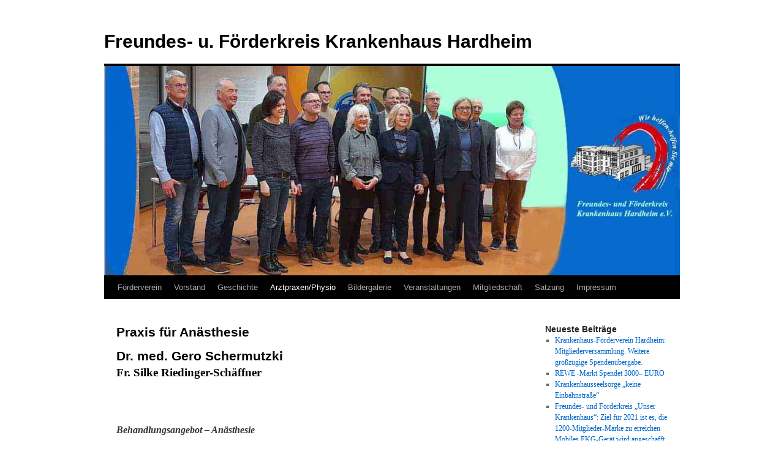

--- FILE ---
content_type: text/html; charset=UTF-8
request_url: https://xn--frderverein-kkh-hardheim-loc.de/praxis-fuer-anaesthesie
body_size: 10289
content:
<!DOCTYPE html>
<html lang="de">
<head>
<meta charset="UTF-8" />
<title>
Praxis für Anästhesie | Freundes- u. Förderkreis Krankenhaus Hardheim	</title>
<link rel="profile" href="https://gmpg.org/xfn/11" />
<link rel="stylesheet" type="text/css" media="all" href="https://xn--frderverein-kkh-hardheim-loc.de/wp-content/themes/twentyten/style.css?ver=20221101" />
<link rel="pingback" href="https://xn--frderverein-kkh-hardheim-loc.de/xmlrpc.php">
<meta name='robots' content='max-image-preview:large' />
<link rel="alternate" type="application/rss+xml" title="Freundes- u. Förderkreis Krankenhaus Hardheim &raquo; Feed" href="https://xn--frderverein-kkh-hardheim-loc.de/feed" />
<link rel="alternate" type="application/rss+xml" title="Freundes- u. Förderkreis Krankenhaus Hardheim &raquo; Kommentar-Feed" href="https://xn--frderverein-kkh-hardheim-loc.de/comments/feed" />
<link rel="alternate" title="oEmbed (JSON)" type="application/json+oembed" href="https://xn--frderverein-kkh-hardheim-loc.de/wp-json/oembed/1.0/embed?url=https%3A%2F%2Fxn--frderverein-kkh-hardheim-loc.de%2Fpraxis-fuer-anaesthesie" />
<link rel="alternate" title="oEmbed (XML)" type="text/xml+oembed" href="https://xn--frderverein-kkh-hardheim-loc.de/wp-json/oembed/1.0/embed?url=https%3A%2F%2Fxn--frderverein-kkh-hardheim-loc.de%2Fpraxis-fuer-anaesthesie&#038;format=xml" />
<style id='wp-img-auto-sizes-contain-inline-css' type='text/css'>
img:is([sizes=auto i],[sizes^="auto," i]){contain-intrinsic-size:3000px 1500px}
/*# sourceURL=wp-img-auto-sizes-contain-inline-css */
</style>
<style id='wp-emoji-styles-inline-css' type='text/css'>

	img.wp-smiley, img.emoji {
		display: inline !important;
		border: none !important;
		box-shadow: none !important;
		height: 1em !important;
		width: 1em !important;
		margin: 0 0.07em !important;
		vertical-align: -0.1em !important;
		background: none !important;
		padding: 0 !important;
	}
/*# sourceURL=wp-emoji-styles-inline-css */
</style>
<style id='wp-block-library-inline-css' type='text/css'>
:root{--wp-block-synced-color:#7a00df;--wp-block-synced-color--rgb:122,0,223;--wp-bound-block-color:var(--wp-block-synced-color);--wp-editor-canvas-background:#ddd;--wp-admin-theme-color:#007cba;--wp-admin-theme-color--rgb:0,124,186;--wp-admin-theme-color-darker-10:#006ba1;--wp-admin-theme-color-darker-10--rgb:0,107,160.5;--wp-admin-theme-color-darker-20:#005a87;--wp-admin-theme-color-darker-20--rgb:0,90,135;--wp-admin-border-width-focus:2px}@media (min-resolution:192dpi){:root{--wp-admin-border-width-focus:1.5px}}.wp-element-button{cursor:pointer}:root .has-very-light-gray-background-color{background-color:#eee}:root .has-very-dark-gray-background-color{background-color:#313131}:root .has-very-light-gray-color{color:#eee}:root .has-very-dark-gray-color{color:#313131}:root .has-vivid-green-cyan-to-vivid-cyan-blue-gradient-background{background:linear-gradient(135deg,#00d084,#0693e3)}:root .has-purple-crush-gradient-background{background:linear-gradient(135deg,#34e2e4,#4721fb 50%,#ab1dfe)}:root .has-hazy-dawn-gradient-background{background:linear-gradient(135deg,#faaca8,#dad0ec)}:root .has-subdued-olive-gradient-background{background:linear-gradient(135deg,#fafae1,#67a671)}:root .has-atomic-cream-gradient-background{background:linear-gradient(135deg,#fdd79a,#004a59)}:root .has-nightshade-gradient-background{background:linear-gradient(135deg,#330968,#31cdcf)}:root .has-midnight-gradient-background{background:linear-gradient(135deg,#020381,#2874fc)}:root{--wp--preset--font-size--normal:16px;--wp--preset--font-size--huge:42px}.has-regular-font-size{font-size:1em}.has-larger-font-size{font-size:2.625em}.has-normal-font-size{font-size:var(--wp--preset--font-size--normal)}.has-huge-font-size{font-size:var(--wp--preset--font-size--huge)}.has-text-align-center{text-align:center}.has-text-align-left{text-align:left}.has-text-align-right{text-align:right}.has-fit-text{white-space:nowrap!important}#end-resizable-editor-section{display:none}.aligncenter{clear:both}.items-justified-left{justify-content:flex-start}.items-justified-center{justify-content:center}.items-justified-right{justify-content:flex-end}.items-justified-space-between{justify-content:space-between}.screen-reader-text{border:0;clip-path:inset(50%);height:1px;margin:-1px;overflow:hidden;padding:0;position:absolute;width:1px;word-wrap:normal!important}.screen-reader-text:focus{background-color:#ddd;clip-path:none;color:#444;display:block;font-size:1em;height:auto;left:5px;line-height:normal;padding:15px 23px 14px;text-decoration:none;top:5px;width:auto;z-index:100000}html :where(.has-border-color){border-style:solid}html :where([style*=border-top-color]){border-top-style:solid}html :where([style*=border-right-color]){border-right-style:solid}html :where([style*=border-bottom-color]){border-bottom-style:solid}html :where([style*=border-left-color]){border-left-style:solid}html :where([style*=border-width]){border-style:solid}html :where([style*=border-top-width]){border-top-style:solid}html :where([style*=border-right-width]){border-right-style:solid}html :where([style*=border-bottom-width]){border-bottom-style:solid}html :where([style*=border-left-width]){border-left-style:solid}html :where(img[class*=wp-image-]){height:auto;max-width:100%}:where(figure){margin:0 0 1em}html :where(.is-position-sticky){--wp-admin--admin-bar--position-offset:var(--wp-admin--admin-bar--height,0px)}@media screen and (max-width:600px){html :where(.is-position-sticky){--wp-admin--admin-bar--position-offset:0px}}

/*# sourceURL=wp-block-library-inline-css */
</style><style id='global-styles-inline-css' type='text/css'>
:root{--wp--preset--aspect-ratio--square: 1;--wp--preset--aspect-ratio--4-3: 4/3;--wp--preset--aspect-ratio--3-4: 3/4;--wp--preset--aspect-ratio--3-2: 3/2;--wp--preset--aspect-ratio--2-3: 2/3;--wp--preset--aspect-ratio--16-9: 16/9;--wp--preset--aspect-ratio--9-16: 9/16;--wp--preset--color--black: #000;--wp--preset--color--cyan-bluish-gray: #abb8c3;--wp--preset--color--white: #fff;--wp--preset--color--pale-pink: #f78da7;--wp--preset--color--vivid-red: #cf2e2e;--wp--preset--color--luminous-vivid-orange: #ff6900;--wp--preset--color--luminous-vivid-amber: #fcb900;--wp--preset--color--light-green-cyan: #7bdcb5;--wp--preset--color--vivid-green-cyan: #00d084;--wp--preset--color--pale-cyan-blue: #8ed1fc;--wp--preset--color--vivid-cyan-blue: #0693e3;--wp--preset--color--vivid-purple: #9b51e0;--wp--preset--color--blue: #0066cc;--wp--preset--color--medium-gray: #666;--wp--preset--color--light-gray: #f1f1f1;--wp--preset--gradient--vivid-cyan-blue-to-vivid-purple: linear-gradient(135deg,rgb(6,147,227) 0%,rgb(155,81,224) 100%);--wp--preset--gradient--light-green-cyan-to-vivid-green-cyan: linear-gradient(135deg,rgb(122,220,180) 0%,rgb(0,208,130) 100%);--wp--preset--gradient--luminous-vivid-amber-to-luminous-vivid-orange: linear-gradient(135deg,rgb(252,185,0) 0%,rgb(255,105,0) 100%);--wp--preset--gradient--luminous-vivid-orange-to-vivid-red: linear-gradient(135deg,rgb(255,105,0) 0%,rgb(207,46,46) 100%);--wp--preset--gradient--very-light-gray-to-cyan-bluish-gray: linear-gradient(135deg,rgb(238,238,238) 0%,rgb(169,184,195) 100%);--wp--preset--gradient--cool-to-warm-spectrum: linear-gradient(135deg,rgb(74,234,220) 0%,rgb(151,120,209) 20%,rgb(207,42,186) 40%,rgb(238,44,130) 60%,rgb(251,105,98) 80%,rgb(254,248,76) 100%);--wp--preset--gradient--blush-light-purple: linear-gradient(135deg,rgb(255,206,236) 0%,rgb(152,150,240) 100%);--wp--preset--gradient--blush-bordeaux: linear-gradient(135deg,rgb(254,205,165) 0%,rgb(254,45,45) 50%,rgb(107,0,62) 100%);--wp--preset--gradient--luminous-dusk: linear-gradient(135deg,rgb(255,203,112) 0%,rgb(199,81,192) 50%,rgb(65,88,208) 100%);--wp--preset--gradient--pale-ocean: linear-gradient(135deg,rgb(255,245,203) 0%,rgb(182,227,212) 50%,rgb(51,167,181) 100%);--wp--preset--gradient--electric-grass: linear-gradient(135deg,rgb(202,248,128) 0%,rgb(113,206,126) 100%);--wp--preset--gradient--midnight: linear-gradient(135deg,rgb(2,3,129) 0%,rgb(40,116,252) 100%);--wp--preset--font-size--small: 13px;--wp--preset--font-size--medium: 20px;--wp--preset--font-size--large: 36px;--wp--preset--font-size--x-large: 42px;--wp--preset--spacing--20: 0.44rem;--wp--preset--spacing--30: 0.67rem;--wp--preset--spacing--40: 1rem;--wp--preset--spacing--50: 1.5rem;--wp--preset--spacing--60: 2.25rem;--wp--preset--spacing--70: 3.38rem;--wp--preset--spacing--80: 5.06rem;--wp--preset--shadow--natural: 6px 6px 9px rgba(0, 0, 0, 0.2);--wp--preset--shadow--deep: 12px 12px 50px rgba(0, 0, 0, 0.4);--wp--preset--shadow--sharp: 6px 6px 0px rgba(0, 0, 0, 0.2);--wp--preset--shadow--outlined: 6px 6px 0px -3px rgb(255, 255, 255), 6px 6px rgb(0, 0, 0);--wp--preset--shadow--crisp: 6px 6px 0px rgb(0, 0, 0);}:where(.is-layout-flex){gap: 0.5em;}:where(.is-layout-grid){gap: 0.5em;}body .is-layout-flex{display: flex;}.is-layout-flex{flex-wrap: wrap;align-items: center;}.is-layout-flex > :is(*, div){margin: 0;}body .is-layout-grid{display: grid;}.is-layout-grid > :is(*, div){margin: 0;}:where(.wp-block-columns.is-layout-flex){gap: 2em;}:where(.wp-block-columns.is-layout-grid){gap: 2em;}:where(.wp-block-post-template.is-layout-flex){gap: 1.25em;}:where(.wp-block-post-template.is-layout-grid){gap: 1.25em;}.has-black-color{color: var(--wp--preset--color--black) !important;}.has-cyan-bluish-gray-color{color: var(--wp--preset--color--cyan-bluish-gray) !important;}.has-white-color{color: var(--wp--preset--color--white) !important;}.has-pale-pink-color{color: var(--wp--preset--color--pale-pink) !important;}.has-vivid-red-color{color: var(--wp--preset--color--vivid-red) !important;}.has-luminous-vivid-orange-color{color: var(--wp--preset--color--luminous-vivid-orange) !important;}.has-luminous-vivid-amber-color{color: var(--wp--preset--color--luminous-vivid-amber) !important;}.has-light-green-cyan-color{color: var(--wp--preset--color--light-green-cyan) !important;}.has-vivid-green-cyan-color{color: var(--wp--preset--color--vivid-green-cyan) !important;}.has-pale-cyan-blue-color{color: var(--wp--preset--color--pale-cyan-blue) !important;}.has-vivid-cyan-blue-color{color: var(--wp--preset--color--vivid-cyan-blue) !important;}.has-vivid-purple-color{color: var(--wp--preset--color--vivid-purple) !important;}.has-black-background-color{background-color: var(--wp--preset--color--black) !important;}.has-cyan-bluish-gray-background-color{background-color: var(--wp--preset--color--cyan-bluish-gray) !important;}.has-white-background-color{background-color: var(--wp--preset--color--white) !important;}.has-pale-pink-background-color{background-color: var(--wp--preset--color--pale-pink) !important;}.has-vivid-red-background-color{background-color: var(--wp--preset--color--vivid-red) !important;}.has-luminous-vivid-orange-background-color{background-color: var(--wp--preset--color--luminous-vivid-orange) !important;}.has-luminous-vivid-amber-background-color{background-color: var(--wp--preset--color--luminous-vivid-amber) !important;}.has-light-green-cyan-background-color{background-color: var(--wp--preset--color--light-green-cyan) !important;}.has-vivid-green-cyan-background-color{background-color: var(--wp--preset--color--vivid-green-cyan) !important;}.has-pale-cyan-blue-background-color{background-color: var(--wp--preset--color--pale-cyan-blue) !important;}.has-vivid-cyan-blue-background-color{background-color: var(--wp--preset--color--vivid-cyan-blue) !important;}.has-vivid-purple-background-color{background-color: var(--wp--preset--color--vivid-purple) !important;}.has-black-border-color{border-color: var(--wp--preset--color--black) !important;}.has-cyan-bluish-gray-border-color{border-color: var(--wp--preset--color--cyan-bluish-gray) !important;}.has-white-border-color{border-color: var(--wp--preset--color--white) !important;}.has-pale-pink-border-color{border-color: var(--wp--preset--color--pale-pink) !important;}.has-vivid-red-border-color{border-color: var(--wp--preset--color--vivid-red) !important;}.has-luminous-vivid-orange-border-color{border-color: var(--wp--preset--color--luminous-vivid-orange) !important;}.has-luminous-vivid-amber-border-color{border-color: var(--wp--preset--color--luminous-vivid-amber) !important;}.has-light-green-cyan-border-color{border-color: var(--wp--preset--color--light-green-cyan) !important;}.has-vivid-green-cyan-border-color{border-color: var(--wp--preset--color--vivid-green-cyan) !important;}.has-pale-cyan-blue-border-color{border-color: var(--wp--preset--color--pale-cyan-blue) !important;}.has-vivid-cyan-blue-border-color{border-color: var(--wp--preset--color--vivid-cyan-blue) !important;}.has-vivid-purple-border-color{border-color: var(--wp--preset--color--vivid-purple) !important;}.has-vivid-cyan-blue-to-vivid-purple-gradient-background{background: var(--wp--preset--gradient--vivid-cyan-blue-to-vivid-purple) !important;}.has-light-green-cyan-to-vivid-green-cyan-gradient-background{background: var(--wp--preset--gradient--light-green-cyan-to-vivid-green-cyan) !important;}.has-luminous-vivid-amber-to-luminous-vivid-orange-gradient-background{background: var(--wp--preset--gradient--luminous-vivid-amber-to-luminous-vivid-orange) !important;}.has-luminous-vivid-orange-to-vivid-red-gradient-background{background: var(--wp--preset--gradient--luminous-vivid-orange-to-vivid-red) !important;}.has-very-light-gray-to-cyan-bluish-gray-gradient-background{background: var(--wp--preset--gradient--very-light-gray-to-cyan-bluish-gray) !important;}.has-cool-to-warm-spectrum-gradient-background{background: var(--wp--preset--gradient--cool-to-warm-spectrum) !important;}.has-blush-light-purple-gradient-background{background: var(--wp--preset--gradient--blush-light-purple) !important;}.has-blush-bordeaux-gradient-background{background: var(--wp--preset--gradient--blush-bordeaux) !important;}.has-luminous-dusk-gradient-background{background: var(--wp--preset--gradient--luminous-dusk) !important;}.has-pale-ocean-gradient-background{background: var(--wp--preset--gradient--pale-ocean) !important;}.has-electric-grass-gradient-background{background: var(--wp--preset--gradient--electric-grass) !important;}.has-midnight-gradient-background{background: var(--wp--preset--gradient--midnight) !important;}.has-small-font-size{font-size: var(--wp--preset--font-size--small) !important;}.has-medium-font-size{font-size: var(--wp--preset--font-size--medium) !important;}.has-large-font-size{font-size: var(--wp--preset--font-size--large) !important;}.has-x-large-font-size{font-size: var(--wp--preset--font-size--x-large) !important;}
/*# sourceURL=global-styles-inline-css */
</style>

<style id='classic-theme-styles-inline-css' type='text/css'>
/*! This file is auto-generated */
.wp-block-button__link{color:#fff;background-color:#32373c;border-radius:9999px;box-shadow:none;text-decoration:none;padding:calc(.667em + 2px) calc(1.333em + 2px);font-size:1.125em}.wp-block-file__button{background:#32373c;color:#fff;text-decoration:none}
/*# sourceURL=/wp-includes/css/classic-themes.min.css */
</style>
<link rel='stylesheet' id='twentyten-block-style-css' href='https://xn--frderverein-kkh-hardheim-loc.de/wp-content/themes/twentyten/blocks.css?ver=20190704' type='text/css' media='all' />
<link rel="https://api.w.org/" href="https://xn--frderverein-kkh-hardheim-loc.de/wp-json/" /><link rel="alternate" title="JSON" type="application/json" href="https://xn--frderverein-kkh-hardheim-loc.de/wp-json/wp/v2/pages/5880" /><link rel="EditURI" type="application/rsd+xml" title="RSD" href="https://xn--frderverein-kkh-hardheim-loc.de/xmlrpc.php?rsd" />
<meta name="generator" content="WordPress 6.9" />
<link rel="canonical" href="https://xn--frderverein-kkh-hardheim-loc.de/praxis-fuer-anaesthesie" />
<link rel='shortlink' href='https://xn--frderverein-kkh-hardheim-loc.de/?p=5880' />
<style type="text/css" id="custom-background-css">
body.custom-background { background-color: #ffffff; }
</style>
	</head>

<body class="wp-singular page-template-default page page-id-5880 custom-background wp-theme-twentyten metaslider-plugin">
<div id="wrapper" class="hfeed">
	<div id="header">
		<div id="masthead">
			<div id="branding" role="banner">
								<div id="site-title">
					<span>
						<a href="https://xn--frderverein-kkh-hardheim-loc.de/" title="Freundes- u. Förderkreis Krankenhaus Hardheim" rel="home">Freundes- u. Förderkreis Krankenhaus Hardheim</a>
					</span>
				</div>
				<div id="site-description"></div>

									<img src="https://xn--frderverein-kkh-hardheim-loc.de/wp-content/uploads/2025/04/cropped-2024-1115-Vorstand-Foerderverein-11b-1.jpg" width="940" height="342" alt="" />
								</div><!-- #branding -->

			<div id="access" role="navigation">
								<div class="skip-link screen-reader-text"><a href="#content" title="Zum Inhalt springen">Zum Inhalt springen</a></div>
				<div class="menu-header"><ul id="menu-menu-1" class="menu"><li id="menu-item-14" class="menu-item menu-item-type-custom menu-item-object-custom menu-item-14"><a href="https://förderverein-kkh-hardheim.de">Förderverein</a></li>
<li id="menu-item-75" class="menu-item menu-item-type-post_type menu-item-object-page menu-item-has-children menu-item-75"><a href="https://xn--frderverein-kkh-hardheim-loc.de/kontakte/vorstand">Vorstand</a>
<ul class="sub-menu">
	<li id="menu-item-6539" class="menu-item menu-item-type-post_type menu-item-object-page menu-item-6539"><a href="https://xn--frderverein-kkh-hardheim-loc.de/ehrentafel">Ehrentafel</a></li>
</ul>
</li>
<li id="menu-item-47" class="menu-item menu-item-type-post_type menu-item-object-page menu-item-47"><a href="https://xn--frderverein-kkh-hardheim-loc.de/geschichte">Geschichte</a></li>
<li id="menu-item-5998" class="menu-item menu-item-type-post_type menu-item-object-page current-menu-ancestor current-menu-parent current_page_parent current_page_ancestor menu-item-has-children menu-item-5998"><a href="https://xn--frderverein-kkh-hardheim-loc.de/arztpraxen">Arztpraxen/Physio</a>
<ul class="sub-menu">
	<li id="menu-item-6002" class="menu-item menu-item-type-post_type menu-item-object-page menu-item-has-children menu-item-6002"><a href="https://xn--frderverein-kkh-hardheim-loc.de/chirurgische-praxis">Chirurgische Praxis</a>
	<ul class="sub-menu">
		<li id="menu-item-6008" class="menu-item menu-item-type-post_type menu-item-object-page menu-item-6008"><a href="https://xn--frderverein-kkh-hardheim-loc.de/dr-med-alexander-wolfert">Dr. med. Alexander Wolfert</a></li>
		<li id="menu-item-6003" class="menu-item menu-item-type-post_type menu-item-object-page menu-item-6003"><a href="https://xn--frderverein-kkh-hardheim-loc.de/dr-med-sabine-kirsch">Dr. med. Sabine Kirsch</a></li>
	</ul>
</li>
	<li id="menu-item-6001" class="menu-item menu-item-type-post_type menu-item-object-page menu-item-has-children menu-item-6001"><a href="https://xn--frderverein-kkh-hardheim-loc.de/internistische-praxis">Internistische Praxis</a>
	<ul class="sub-menu">
		<li id="menu-item-6012" class="menu-item menu-item-type-post_type menu-item-object-page menu-item-6012"><a href="https://xn--frderverein-kkh-hardheim-loc.de/hr-thomas-schwender">Hr. Thomas Schwender</a></li>
		<li id="menu-item-6010" class="menu-item menu-item-type-post_type menu-item-object-page menu-item-6010"><a href="https://xn--frderverein-kkh-hardheim-loc.de/dr-med-albrecht-rottmann">Dr. med. Albrecht Rottmann</a></li>
	</ul>
</li>
	<li id="menu-item-6000" class="menu-item menu-item-type-post_type menu-item-object-page menu-item-has-children menu-item-6000"><a href="https://xn--frderverein-kkh-hardheim-loc.de/gynaekologische-praxis">Gynäkologische Praxis</a>
	<ul class="sub-menu">
		<li id="menu-item-6005" class="menu-item menu-item-type-post_type menu-item-object-page menu-item-6005"><a href="https://xn--frderverein-kkh-hardheim-loc.de/fr-vera-s-schoeder">Fr. Vera S. Schoeder</a></li>
		<li id="menu-item-6006" class="menu-item menu-item-type-post_type menu-item-object-page menu-item-6006"><a href="https://xn--frderverein-kkh-hardheim-loc.de/hr-martin-d-h-teichmann">Hr. Martin D. H. Teichmann</a></li>
	</ul>
</li>
	<li id="menu-item-5999" class="menu-item menu-item-type-post_type menu-item-object-page current-menu-item page_item page-item-5880 current_page_item menu-item-has-children menu-item-5999"><a href="https://xn--frderverein-kkh-hardheim-loc.de/praxis-fuer-anaesthesie" aria-current="page">Praxis für Anästhesie</a>
	<ul class="sub-menu">
		<li id="menu-item-6004" class="menu-item menu-item-type-post_type menu-item-object-page menu-item-6004"><a href="https://xn--frderverein-kkh-hardheim-loc.de/dr-med-gero-schermutzki">Dr. med. Gero Schermutzki</a></li>
	</ul>
</li>
	<li id="menu-item-6936" class="menu-item menu-item-type-post_type menu-item-object-page menu-item-6936"><a href="https://xn--frderverein-kkh-hardheim-loc.de/praxis-fuer-physiotherapie">Praxis für Physiotherapie</a></li>
	<li id="menu-item-7396" class="menu-item menu-item-type-post_type menu-item-object-page menu-item-7396"><a href="https://xn--frderverein-kkh-hardheim-loc.de/hebammenpraxis-am-krankenhaus-hardheim">„Hebammenpraxis am Krankenhaus Hardheim“</a></li>
</ul>
</li>
<li id="menu-item-2789" class="menu-item menu-item-type-post_type menu-item-object-page menu-item-has-children menu-item-2789"><a href="https://xn--frderverein-kkh-hardheim-loc.de/bildergalerie">Bildergalerie</a>
<ul class="sub-menu">
	<li id="menu-item-8356" class="menu-item menu-item-type-post_type menu-item-object-page menu-item-8356"><a href="https://xn--frderverein-kkh-hardheim-loc.de/wir-sind-fuer-sie-da">Wir sind für Sie da</a></li>
	<li id="menu-item-8354" class="menu-item menu-item-type-post_type menu-item-object-page menu-item-8354"><a href="https://xn--frderverein-kkh-hardheim-loc.de/bildergalerie/besucherzimmer">Besucherzimmer</a></li>
	<li id="menu-item-8359" class="menu-item menu-item-type-post_type menu-item-object-page menu-item-8359"><a href="https://xn--frderverein-kkh-hardheim-loc.de/projekttage-am-krankenhaus-hardheim-mit-schuelern">Projekttage am KKH</a></li>
	<li id="menu-item-8363" class="menu-item menu-item-type-post_type menu-item-object-page menu-item-8363"><a href="https://xn--frderverein-kkh-hardheim-loc.de/weinachtsmarkt">Weihnachtsmarkt</a></li>
	<li id="menu-item-8360" class="menu-item menu-item-type-post_type menu-item-object-page menu-item-8360"><a href="https://xn--frderverein-kkh-hardheim-loc.de/richtungsweisende-aktionen">Richtungsweisende Aktionen</a></li>
	<li id="menu-item-8361" class="menu-item menu-item-type-post_type menu-item-object-page menu-item-8361"><a href="https://xn--frderverein-kkh-hardheim-loc.de/so-entstanden-die-module">So entstanden die Module</a></li>
</ul>
</li>
<li id="menu-item-76" class="menu-item menu-item-type-post_type menu-item-object-page menu-item-has-children menu-item-76"><a href="https://xn--frderverein-kkh-hardheim-loc.de/veranstaltungen">Veranstaltungen</a>
<ul class="sub-menu">
	<li id="menu-item-78" class="menu-item menu-item-type-post_type menu-item-object-page menu-item-has-children menu-item-78"><a href="https://xn--frderverein-kkh-hardheim-loc.de/presse">Presse</a>
	<ul class="sub-menu">
		<li id="menu-item-71" class="menu-item menu-item-type-post_type menu-item-object-page menu-item-has-children menu-item-71"><a href="https://xn--frderverein-kkh-hardheim-loc.de/pressearchiv-2018">Pressearchiv/Vorträge</a>
		<ul class="sub-menu">
			<li id="menu-item-8563" class="menu-item menu-item-type-post_type menu-item-object-page menu-item-8563"><a href="https://xn--frderverein-kkh-hardheim-loc.de/presse-2026">Presse 2026</a></li>
			<li id="menu-item-7917" class="menu-item menu-item-type-post_type menu-item-object-page menu-item-7917"><a href="https://xn--frderverein-kkh-hardheim-loc.de/presse-2025">Presse 2025</a></li>
			<li id="menu-item-7688" class="menu-item menu-item-type-post_type menu-item-object-page menu-item-7688"><a href="https://xn--frderverein-kkh-hardheim-loc.de/presse-2024">Presse 2024</a></li>
			<li id="menu-item-7313" class="menu-item menu-item-type-post_type menu-item-object-page menu-item-7313"><a href="https://xn--frderverein-kkh-hardheim-loc.de/presse-2023">Presse 2023</a></li>
			<li id="menu-item-6251" class="menu-item menu-item-type-post_type menu-item-object-page menu-item-6251"><a href="https://xn--frderverein-kkh-hardheim-loc.de/presse-2022">Presse 2022</a></li>
			<li id="menu-item-5865" class="menu-item menu-item-type-post_type menu-item-object-page menu-item-5865"><a href="https://xn--frderverein-kkh-hardheim-loc.de/presse-2021">Presse 2021</a></li>
			<li id="menu-item-5375" class="menu-item menu-item-type-post_type menu-item-object-page menu-item-5375"><a href="https://xn--frderverein-kkh-hardheim-loc.de/presse-2020">Presse 2020</a></li>
			<li id="menu-item-2750" class="menu-item menu-item-type-post_type menu-item-object-page menu-item-2750"><a href="https://xn--frderverein-kkh-hardheim-loc.de/presse-2019">Presse 2019</a></li>
			<li id="menu-item-598" class="menu-item menu-item-type-post_type menu-item-object-page menu-item-598"><a href="https://xn--frderverein-kkh-hardheim-loc.de/presse-2018">Presse 2018</a></li>
			<li id="menu-item-589" class="menu-item menu-item-type-post_type menu-item-object-page menu-item-589"><a href="https://xn--frderverein-kkh-hardheim-loc.de/presse-2017">Presse 2017</a></li>
			<li id="menu-item-597" class="menu-item menu-item-type-post_type menu-item-object-page menu-item-597"><a href="https://xn--frderverein-kkh-hardheim-loc.de/presse-2016">Presse 2016</a></li>
			<li id="menu-item-596" class="menu-item menu-item-type-post_type menu-item-object-page menu-item-596"><a href="https://xn--frderverein-kkh-hardheim-loc.de/presse-sonstige-jahre">Presse sonstige Jahre</a></li>
		</ul>
</li>
	</ul>
</li>
	<li id="menu-item-77" class="menu-item menu-item-type-post_type menu-item-object-page menu-item-has-children menu-item-77"><a href="https://xn--frderverein-kkh-hardheim-loc.de/spenden">Spenden</a>
	<ul class="sub-menu">
		<li id="menu-item-72" class="menu-item menu-item-type-post_type menu-item-object-page menu-item-72"><a href="https://xn--frderverein-kkh-hardheim-loc.de/spendenuebergabe-2">Spendenübergabe</a></li>
	</ul>
</li>
	<li id="menu-item-74" class="menu-item menu-item-type-post_type menu-item-object-page menu-item-74"><a href="https://xn--frderverein-kkh-hardheim-loc.de/vortraege">Vorträge</a></li>
	<li id="menu-item-85" class="menu-item menu-item-type-post_type menu-item-object-page menu-item-85"><a href="https://xn--frderverein-kkh-hardheim-loc.de/veranstaltungen">Veranstaltungen</a></li>
	<li id="menu-item-73" class="menu-item menu-item-type-post_type menu-item-object-page menu-item-73"><a href="https://xn--frderverein-kkh-hardheim-loc.de/sonstige">Sonstige Aktionen</a></li>
</ul>
</li>
<li id="menu-item-84" class="menu-item menu-item-type-post_type menu-item-object-page menu-item-has-children menu-item-84"><a href="https://xn--frderverein-kkh-hardheim-loc.de/mitgliedschaft">Mitgliedschaft</a>
<ul class="sub-menu">
	<li id="menu-item-70" class="menu-item menu-item-type-post_type menu-item-object-page menu-item-70"><a href="https://xn--frderverein-kkh-hardheim-loc.de/beitraege">Beiträge</a></li>
	<li id="menu-item-69" class="menu-item menu-item-type-post_type menu-item-object-page menu-item-69"><a href="https://xn--frderverein-kkh-hardheim-loc.de/beitrittserklaerung">Beitrittserklärung</a></li>
	<li id="menu-item-68" class="menu-item menu-item-type-post_type menu-item-object-page menu-item-68"><a href="https://xn--frderverein-kkh-hardheim-loc.de/aktuelle-infos-an-mitglieder">Informationen zur Beitragserklärung</a></li>
</ul>
</li>
<li id="menu-item-6336" class="menu-item menu-item-type-post_type menu-item-object-page menu-item-6336"><a href="https://xn--frderverein-kkh-hardheim-loc.de/satzung">Satzung</a></li>
<li id="menu-item-80" class="menu-item menu-item-type-post_type menu-item-object-page menu-item-has-children menu-item-80"><a href="https://xn--frderverein-kkh-hardheim-loc.de/impressum">Impressum</a>
<ul class="sub-menu">
	<li id="menu-item-79" class="menu-item menu-item-type-post_type menu-item-object-page menu-item-79"><a href="https://xn--frderverein-kkh-hardheim-loc.de/kontakte">Kontakte</a></li>
	<li id="menu-item-213" class="menu-item menu-item-type-post_type menu-item-object-page menu-item-213"><a href="https://xn--frderverein-kkh-hardheim-loc.de/datenschutzerklaerung">Datenschutzordnung</a></li>
</ul>
</li>
</ul></div>			</div><!-- #access -->
		</div><!-- #masthead -->
	</div><!-- #header -->

	<div id="main">

		<div id="container">
			<div id="content" role="main">

			

				<div id="post-5880" class="post-5880 page type-page status-publish hentry">
											<h1 class="entry-title">Praxis für Anästhesie</h1>
					
					<div class="entry-content">
						<h3 class="entry-title"><a href="https://xn--frderverein-kkh-hardheim-loc.de/dr-med-Gero-Schermutzki"><strong>Dr. med. Gero Schermutzki</strong></a></h3>
<h3><strong>Fr. Silke Riedinger-Schäffner</strong></h3>
<p>&nbsp;</p>
<p><strong><em>Behandlungsangebot &#8211; Anästhesie</em></strong></p>
<p>Im Rahmen der perioperativen Medizin begleitet das Team der Anästhesie die Patienten im Krankenhauses Hardheim von der präoperativen Voruntersuchung bis hin zur postoperativen Nachbefragung auf den Stationen. Das Ziel ist es, gemeinsam mit Ihnen für Ihre Operation das optimale Narkoseverfahren, unter Einbeziehung Ihres allgemeinen Gesundheitszustandes, festzulegen. Im Vordergrund stehen hierbei Kriterien wie Sicherheit, Verträglichkeit und Steuerbarkeit der Anästhesie sowie eine effektive und qualifizierte Schmerztherapie. Ein ganz besonderes Anliegen ist die Vermeidung von Übelkeit und Erbrechen durch eine wirksame Vorbeugung und, erforderlichenfalls, eine schnelle Therapie.</p>
<p><strong>Häufige Fragen zur Anästhesie:</strong></p>
<p><strong>Wozu das Aufklärungsgespräch:</strong></p>
<p><strong>Welche Unterlagen sind für das Aufklärungsgespräch notwendig</strong></p>
<p><strong>Ich habe Angst vor der Narkose! Bekomme ich etwas zur Beruhigung?</strong></p>
<p><strong>Welche Arten der Narkose sind sinnvoll?</strong></p>
<p><strong>Verhaltensregeln vor einer Anästhesie/Narkose</strong></p>
<p><strong>Was passiert beim Aufwachen? </strong></p>
<p><strong>Übelkeit nach der Operation? </strong></p>
																	</div><!-- .entry-content -->
				</div><!-- #post-5880 -->

				
			<div id="comments">




</div><!-- #comments -->


			</div><!-- #content -->
		</div><!-- #container -->


		<div id="primary" class="widget-area" role="complementary">
			<ul class="xoxo">


		<li id="recent-posts-2" class="widget-container widget_recent_entries">
		<h3 class="widget-title">Neueste Beiträge</h3>
		<ul>
											<li>
					<a href="https://xn--frderverein-kkh-hardheim-loc.de/krankenhaus-foerderverein-hardheim-mitgliederversammlung-weitere-grosszuegige-spendenuebergabe">Krankenhaus-Förderverein Hardheim: Mitgliederversammlung. Weitere großzügige Spendenübergabe.</a>
									</li>
											<li>
					<a href="https://xn--frderverein-kkh-hardheim-loc.de/rewe-markt-spendet-3000-euro">REWE -Markt Spendet 3000&#8211; EURO</a>
									</li>
											<li>
					<a href="https://xn--frderverein-kkh-hardheim-loc.de/krankenhausseelsorge-keine-einbahnstrasse">Krankenhausseelsorge „keine Einbahnstraße“</a>
									</li>
											<li>
					<a href="https://xn--frderverein-kkh-hardheim-loc.de/freundes-und-foerderkreis-unser-krankenhaus-ziel-fuer-2021-ist-es-die-1200-mitglieder-marke-zu-erreichen-mobiles-ekg-geraet-wird-angeschafft">Freundes- und Förderkreis „Unser Krankenhaus“: Ziel für 2021 ist es, die 1200-Mitglieder-Marke zu erreichen Mobiles EKG-Gerät wird angeschafft</a>
									</li>
											<li>
					<a href="https://xn--frderverein-kkh-hardheim-loc.de/rueckblick-auf-das-jahr-2020">Rückblick auf das Jahr 2020</a>
									</li>
					</ul>

		</li><li id="calendar-3" class="widget-container widget_calendar"><div id="calendar_wrap" class="calendar_wrap"><table id="wp-calendar" class="wp-calendar-table">
	<caption>Januar 2026</caption>
	<thead>
	<tr>
		<th scope="col" aria-label="Montag">M</th>
		<th scope="col" aria-label="Dienstag">D</th>
		<th scope="col" aria-label="Mittwoch">M</th>
		<th scope="col" aria-label="Donnerstag">D</th>
		<th scope="col" aria-label="Freitag">F</th>
		<th scope="col" aria-label="Samstag">S</th>
		<th scope="col" aria-label="Sonntag">S</th>
	</tr>
	</thead>
	<tbody>
	<tr>
		<td colspan="3" class="pad">&nbsp;</td><td>1</td><td>2</td><td>3</td><td>4</td>
	</tr>
	<tr>
		<td>5</td><td>6</td><td>7</td><td>8</td><td>9</td><td>10</td><td>11</td>
	</tr>
	<tr>
		<td>12</td><td>13</td><td>14</td><td>15</td><td>16</td><td>17</td><td>18</td>
	</tr>
	<tr>
		<td>19</td><td>20</td><td>21</td><td>22</td><td>23</td><td>24</td><td>25</td>
	</tr>
	<tr>
		<td>26</td><td>27</td><td>28</td><td>29</td><td id="today">30</td><td>31</td>
		<td class="pad" colspan="1">&nbsp;</td>
	</tr>
	</tbody>
	</table><nav aria-label="Vorherige und nächste Monate" class="wp-calendar-nav">
		<span class="wp-calendar-nav-prev"><a href="https://xn--frderverein-kkh-hardheim-loc.de/2025/11">&laquo; Nov.</a></span>
		<span class="pad">&nbsp;</span>
		<span class="wp-calendar-nav-next">&nbsp;</span>
	</nav></div></li>			</ul>
		</div><!-- #primary .widget-area -->

	</div><!-- #main -->

	<div id="footer" role="contentinfo">
		<div id="colophon">



			<div id="footer-widget-area" role="complementary">



				<div id="third" class="widget-area">
					<ul class="xoxo">
						<li id="archives-4" class="widget-container widget_archive"><h3 class="widget-title">Archiv</h3>		<label class="screen-reader-text" for="archives-dropdown-4">Archiv</label>
		<select id="archives-dropdown-4" name="archive-dropdown">
			
			<option value="">Monat auswählen</option>
				<option value='https://xn--frderverein-kkh-hardheim-loc.de/2025/11'> November 2025 &nbsp;(1)</option>
	<option value='https://xn--frderverein-kkh-hardheim-loc.de/2024/04'> April 2024 &nbsp;(1)</option>
	<option value='https://xn--frderverein-kkh-hardheim-loc.de/2021/10'> Oktober 2021 &nbsp;(1)</option>
	<option value='https://xn--frderverein-kkh-hardheim-loc.de/2021/03'> März 2021 &nbsp;(1)</option>
	<option value='https://xn--frderverein-kkh-hardheim-loc.de/2020/12'> Dezember 2020 &nbsp;(1)</option>
	<option value='https://xn--frderverein-kkh-hardheim-loc.de/2020/03'> März 2020 &nbsp;(1)</option>
	<option value='https://xn--frderverein-kkh-hardheim-loc.de/2019/11'> November 2019 &nbsp;(2)</option>
	<option value='https://xn--frderverein-kkh-hardheim-loc.de/2019/06'> Juni 2019 &nbsp;(1)</option>
	<option value='https://xn--frderverein-kkh-hardheim-loc.de/2019/04'> April 2019 &nbsp;(1)</option>

		</select>

			<script type="text/javascript">
/* <![CDATA[ */

( ( dropdownId ) => {
	const dropdown = document.getElementById( dropdownId );
	function onSelectChange() {
		setTimeout( () => {
			if ( 'escape' === dropdown.dataset.lastkey ) {
				return;
			}
			if ( dropdown.value ) {
				document.location.href = dropdown.value;
			}
		}, 250 );
	}
	function onKeyUp( event ) {
		if ( 'Escape' === event.key ) {
			dropdown.dataset.lastkey = 'escape';
		} else {
			delete dropdown.dataset.lastkey;
		}
	}
	function onClick() {
		delete dropdown.dataset.lastkey;
	}
	dropdown.addEventListener( 'keyup', onKeyUp );
	dropdown.addEventListener( 'click', onClick );
	dropdown.addEventListener( 'change', onSelectChange );
})( "archives-dropdown-4" );

//# sourceURL=WP_Widget_Archives%3A%3Awidget
/* ]]> */
</script>
</li>					</ul>
				</div><!-- #third .widget-area -->


			</div><!-- #footer-widget-area -->

			<div id="site-info">
				<a href="https://xn--frderverein-kkh-hardheim-loc.de/" title="Freundes- u. Förderkreis Krankenhaus Hardheim" rel="home">
					Freundes- u. Förderkreis Krankenhaus Hardheim				</a>
							</div><!-- #site-info -->

			<div id="site-generator">
								<a href="https://de.wordpress.org/" class="imprint" title="Semantic Personal Publishing Platform">
					Proudly powered by WordPress.				</a>
			</div><!-- #site-generator -->

		</div><!-- #colophon -->
	</div><!-- #footer -->

</div><!-- #wrapper -->

<script type="speculationrules">
{"prefetch":[{"source":"document","where":{"and":[{"href_matches":"/*"},{"not":{"href_matches":["/wp-*.php","/wp-admin/*","/wp-content/uploads/*","/wp-content/*","/wp-content/plugins/*","/wp-content/themes/twentyten/*","/*\\?(.+)"]}},{"not":{"selector_matches":"a[rel~=\"nofollow\"]"}},{"not":{"selector_matches":".no-prefetch, .no-prefetch a"}}]},"eagerness":"conservative"}]}
</script>
<script id="wp-emoji-settings" type="application/json">
{"baseUrl":"https://s.w.org/images/core/emoji/17.0.2/72x72/","ext":".png","svgUrl":"https://s.w.org/images/core/emoji/17.0.2/svg/","svgExt":".svg","source":{"concatemoji":"https://xn--frderverein-kkh-hardheim-loc.de/wp-includes/js/wp-emoji-release.min.js?ver=6.9"}}
</script>
<script type="module">
/* <![CDATA[ */
/*! This file is auto-generated */
const a=JSON.parse(document.getElementById("wp-emoji-settings").textContent),o=(window._wpemojiSettings=a,"wpEmojiSettingsSupports"),s=["flag","emoji"];function i(e){try{var t={supportTests:e,timestamp:(new Date).valueOf()};sessionStorage.setItem(o,JSON.stringify(t))}catch(e){}}function c(e,t,n){e.clearRect(0,0,e.canvas.width,e.canvas.height),e.fillText(t,0,0);t=new Uint32Array(e.getImageData(0,0,e.canvas.width,e.canvas.height).data);e.clearRect(0,0,e.canvas.width,e.canvas.height),e.fillText(n,0,0);const a=new Uint32Array(e.getImageData(0,0,e.canvas.width,e.canvas.height).data);return t.every((e,t)=>e===a[t])}function p(e,t){e.clearRect(0,0,e.canvas.width,e.canvas.height),e.fillText(t,0,0);var n=e.getImageData(16,16,1,1);for(let e=0;e<n.data.length;e++)if(0!==n.data[e])return!1;return!0}function u(e,t,n,a){switch(t){case"flag":return n(e,"\ud83c\udff3\ufe0f\u200d\u26a7\ufe0f","\ud83c\udff3\ufe0f\u200b\u26a7\ufe0f")?!1:!n(e,"\ud83c\udde8\ud83c\uddf6","\ud83c\udde8\u200b\ud83c\uddf6")&&!n(e,"\ud83c\udff4\udb40\udc67\udb40\udc62\udb40\udc65\udb40\udc6e\udb40\udc67\udb40\udc7f","\ud83c\udff4\u200b\udb40\udc67\u200b\udb40\udc62\u200b\udb40\udc65\u200b\udb40\udc6e\u200b\udb40\udc67\u200b\udb40\udc7f");case"emoji":return!a(e,"\ud83e\u1fac8")}return!1}function f(e,t,n,a){let r;const o=(r="undefined"!=typeof WorkerGlobalScope&&self instanceof WorkerGlobalScope?new OffscreenCanvas(300,150):document.createElement("canvas")).getContext("2d",{willReadFrequently:!0}),s=(o.textBaseline="top",o.font="600 32px Arial",{});return e.forEach(e=>{s[e]=t(o,e,n,a)}),s}function r(e){var t=document.createElement("script");t.src=e,t.defer=!0,document.head.appendChild(t)}a.supports={everything:!0,everythingExceptFlag:!0},new Promise(t=>{let n=function(){try{var e=JSON.parse(sessionStorage.getItem(o));if("object"==typeof e&&"number"==typeof e.timestamp&&(new Date).valueOf()<e.timestamp+604800&&"object"==typeof e.supportTests)return e.supportTests}catch(e){}return null}();if(!n){if("undefined"!=typeof Worker&&"undefined"!=typeof OffscreenCanvas&&"undefined"!=typeof URL&&URL.createObjectURL&&"undefined"!=typeof Blob)try{var e="postMessage("+f.toString()+"("+[JSON.stringify(s),u.toString(),c.toString(),p.toString()].join(",")+"));",a=new Blob([e],{type:"text/javascript"});const r=new Worker(URL.createObjectURL(a),{name:"wpTestEmojiSupports"});return void(r.onmessage=e=>{i(n=e.data),r.terminate(),t(n)})}catch(e){}i(n=f(s,u,c,p))}t(n)}).then(e=>{for(const n in e)a.supports[n]=e[n],a.supports.everything=a.supports.everything&&a.supports[n],"flag"!==n&&(a.supports.everythingExceptFlag=a.supports.everythingExceptFlag&&a.supports[n]);var t;a.supports.everythingExceptFlag=a.supports.everythingExceptFlag&&!a.supports.flag,a.supports.everything||((t=a.source||{}).concatemoji?r(t.concatemoji):t.wpemoji&&t.twemoji&&(r(t.twemoji),r(t.wpemoji)))});
//# sourceURL=https://xn--frderverein-kkh-hardheim-loc.de/wp-includes/js/wp-emoji-loader.min.js
/* ]]> */
</script>
</body>
</html>
